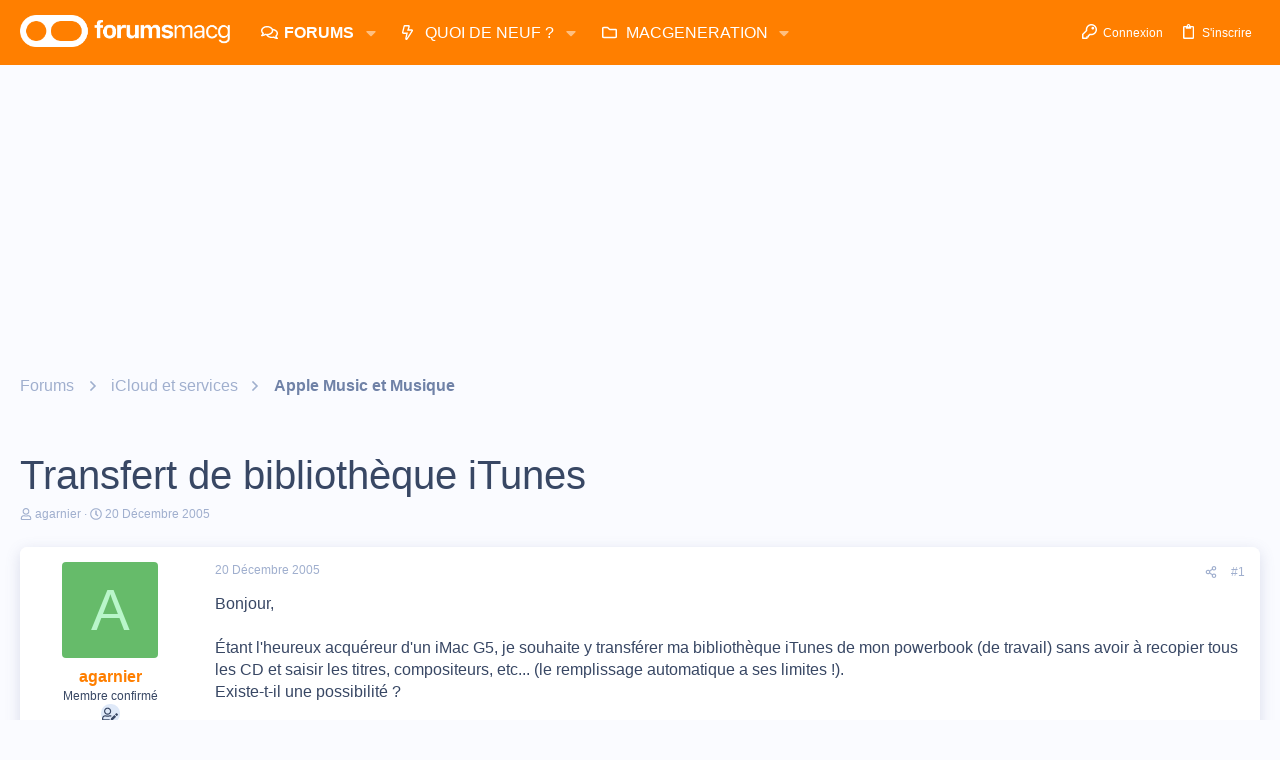

--- FILE ---
content_type: text/html; charset=utf-8
request_url: https://www.google.com/recaptcha/api2/aframe
body_size: 266
content:
<!DOCTYPE HTML><html><head><meta http-equiv="content-type" content="text/html; charset=UTF-8"></head><body><script nonce="es78RcSgmCG75SJNTlL6gA">/** Anti-fraud and anti-abuse applications only. See google.com/recaptcha */ try{var clients={'sodar':'https://pagead2.googlesyndication.com/pagead/sodar?'};window.addEventListener("message",function(a){try{if(a.source===window.parent){var b=JSON.parse(a.data);var c=clients[b['id']];if(c){var d=document.createElement('img');d.src=c+b['params']+'&rc='+(localStorage.getItem("rc::a")?sessionStorage.getItem("rc::b"):"");window.document.body.appendChild(d);sessionStorage.setItem("rc::e",parseInt(sessionStorage.getItem("rc::e")||0)+1);localStorage.setItem("rc::h",'1769794819692');}}}catch(b){}});window.parent.postMessage("_grecaptcha_ready", "*");}catch(b){}</script></body></html>

--- FILE ---
content_type: application/javascript; charset=utf-8
request_url: https://fundingchoicesmessages.google.com/f/AGSKWxVyCPe9X-qSYb76ItKeiVf_5Yfdixpy6zhdDX2yVxm5uWSY52l9jY7qeHOxva3H064luMwyjHeo7p4cNDbmeL99Eumva1ph-OJVJuTlRRjxP9NxLS8ZScjMTVCtKmgCctcGkU5QtR-Q5Hjbbmcn0989mjVzaDqoqJOep-ZplKTvKyYo2O2NO-7yteAZ/_/adunix.?category=ad&/cyad..300x250_/skyad.
body_size: -1283
content:
window['2527a5b4-fefe-437e-833b-dc40110ce797'] = true;